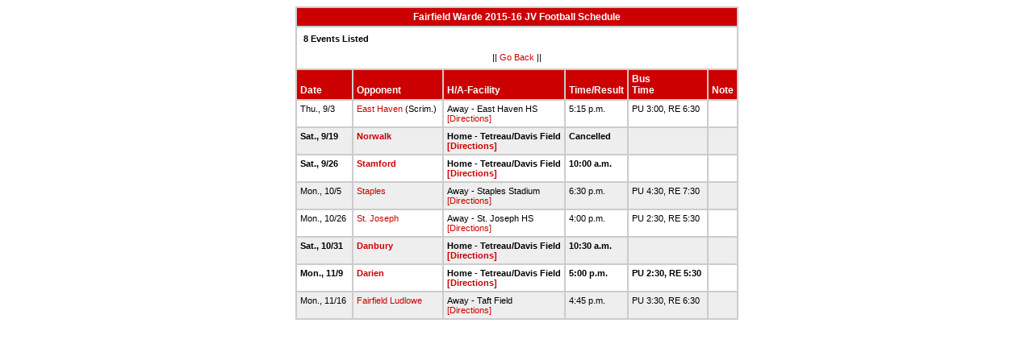

--- FILE ---
content_type: text/html
request_url: http://stats.ciacsports.com/cgi-bin/schedule-1516.cgi?school=FairfieldWarde&fonts=&heads=&sport=boys-football&levels=JV&combine_time_results=1&show_bus_info=1
body_size: 1530
content:

<HTML><HEAD>

<link rel="shortcut icon" type="image/x-icon" href="/favicon.ico">
<style type="text/css" title="text/css">
<!--
body
{
font-size:8pt; font-family:Arial; color:Black
}

td
{
	font-size: 8pt;
	font-family: Arial;
	color: Black;
	padding: 3pt;
	margin: 3pt;
}

.extrapadded
{
	padding: 6pt;
	margin: 7pt;
}

p.extrapadded
{
text-align: center;
}

th
{
	font-size: 9pt;
	font-family: Arial;
	color: white;
	background-color: #C00;
text-align: left;
	padding: 3pt;
	margin: 3pt;
}

a
{
font-size:8pt; color:#C00; text-decoration: none
}

a:hover
{
text-decoration: underline;
}

.maintable
{
	background-color: #CCC; 
}

.datecell { 
font-size:10pt;
font-weight: bold;
text-align: right;
}

.Home { 
font-weight: bold;
}

.Away { 
}

a.datecell
{
font-size:10pt; color:#C00; text-decoration: none
}

a.datecell:hover
{
font-size:10pt;
text-decoration: underline;
}

.thcenter
 {
 text-align: center;
 }

-->
</style>
    
<TITLE>Fairfield Warde Athletic Event Schedule</Title>


<script>
  (function(i,s,o,g,r,a,m){i['GoogleAnalyticsObject']=r;i[r]=i[r]||function(){
  (i[r].q=i[r].q||[]).push(arguments)},i[r].l=1*new Date();a=s.createElement(o),
  m=s.getElementsByTagName(o)[0];a.async=1;a.src=g;m.parentNode.insertBefore(a,m)
  })(window,document,'script','//www.google-analytics.com/analytics.js','ga');

  ga('create', 'UA-58446779-2', 'auto');
  ga('send', 'pageview');

</script>

</HEAD>
<BODY bgcolor="#FFFFFF">

<table class="maintable" align="center" border="1" bordercolor="#CCCCCC" cellspacing="0">
<tr>
<th colspan="7" class="thcenter">Fairfield Warde 2015-16 JV Football Schedule</th>
</tr><tr><td colspan="7" align=left bgcolor="#FFFFFF" class="extrapadded"><B>8 Events Listed</b><p align="center">|| <a href="javascript:history.go(-1)">Go Back</a> ||</p></td></tr> <tr align=left valign=bottom> <th> Date</th><th> Opponent</th><th> H/A-Facility</th><th> Time/Result</th><th> Bus<BR>Time</th><th> Note</th></tr>
<tr>
 <tr bgcolor="#FFFFFF" valign=top class="Away"> <td> Thu., 9/3&nbsp;</td><td> <a href="/cgi-bin/schedule-1516.cgi?school=EastHaven&fonts=&heads=&sport=boys-football&levels=JV&combine_time_results=1&show_bus_info=1" target="_top">East Haven</a> (Scrim.)&nbsp;</td><td> Away - East Haven HS<BR><a href="http://www.casciac.org/scripts/show_dir.cgi?school=EastHaven">[Directions]</a>&nbsp;</td><td> 5:15 p.m.&nbsp;</td><td> PU 3:00, RE 6:30&nbsp;</td><td> &nbsp;</td></tr>
 <tr bgcolor="#EEEEEE" valign=top class="Home"> <td> Sat., 9/19&nbsp;</td><td> <a href="/cgi-bin/schedule-1516.cgi?school=Norwalk&fonts=&heads=&sport=boys-football&levels=JV&combine_time_results=1&show_bus_info=1" target="_top">Norwalk</a>&nbsp;</td><td> Home - Tetreau/Davis Field<BR><a href="http://www.casciac.org/scripts/show_dir.cgi?school=FairfieldWarde">[Directions]</a>&nbsp;</td><td> Cancelled&nbsp;</td><td> &nbsp;</td><td> &nbsp;</td></tr>
 <tr bgcolor="#FFFFFF" valign=top class="Home"> <td> Sat., 9/26&nbsp;</td><td> <a href="/cgi-bin/schedule-1516.cgi?school=Stamford&fonts=&heads=&sport=boys-football&levels=JV&combine_time_results=1&show_bus_info=1" target="_top">Stamford</a>&nbsp;</td><td> Home - Tetreau/Davis Field<BR><a href="http://www.casciac.org/scripts/show_dir.cgi?school=FairfieldWarde">[Directions]</a>&nbsp;</td><td> 10:00 a.m.&nbsp;</td><td> &nbsp;</td><td> &nbsp;</td></tr>
 <tr bgcolor="#EEEEEE" valign=top class="Away"> <td> Mon., 10/5&nbsp;</td><td> <a href="/cgi-bin/schedule-1516.cgi?school=Staples&fonts=&heads=&sport=boys-football&levels=JV&combine_time_results=1&show_bus_info=1" target="_top">Staples</a>&nbsp;</td><td> Away - Staples Stadium<BR><a href="http://www.casciac.org/scripts/show_dir.cgi?school=Staples">[Directions]</a>&nbsp;</td><td> 6:30 p.m.&nbsp;</td><td> PU 4:30, RE 7:30&nbsp;</td><td> &nbsp;</td></tr>
 <tr bgcolor="#FFFFFF" valign=top class="Away"> <td> Mon., 10/26&nbsp;</td><td> <a href="/cgi-bin/schedule-1516.cgi?school=StJoseph&fonts=&heads=&sport=boys-football&levels=JV&combine_time_results=1&show_bus_info=1" target="_top">St. Joseph</a>&nbsp;</td><td> Away - St. Joseph HS<BR><a href="http://www.casciac.org/scripts/show_dir.cgi?school=StJoseph">[Directions]</a>&nbsp;</td><td> 4:00 p.m.&nbsp;</td><td> PU 2:30, RE 5:30&nbsp;</td><td> &nbsp;</td></tr>
 <tr bgcolor="#EEEEEE" valign=top class="Home"> <td> Sat., 10/31&nbsp;</td><td> <a href="/cgi-bin/schedule-1516.cgi?school=Danbury&fonts=&heads=&sport=boys-football&levels=JV&combine_time_results=1&show_bus_info=1" target="_top">Danbury</a>&nbsp;</td><td> Home - Tetreau/Davis Field<BR><a href="http://www.casciac.org/scripts/show_dir.cgi?school=FairfieldWarde">[Directions]</a>&nbsp;</td><td> 10:30 a.m.&nbsp;</td><td> &nbsp;</td><td> &nbsp;</td></tr>
 <tr bgcolor="#FFFFFF" valign=top class="Home"> <td> Mon., 11/9&nbsp;</td><td> <a href="/cgi-bin/schedule-1516.cgi?school=Darien&fonts=&heads=&sport=boys-football&levels=JV&combine_time_results=1&show_bus_info=1" target="_top">Darien</a>&nbsp;</td><td> Home - Tetreau/Davis Field<BR><a href="http://www.casciac.org/scripts/show_dir.cgi?school=FairfieldWarde">[Directions]</a>&nbsp;</td><td> 5:00 p.m.&nbsp;</td><td> PU 2:30, RE 5:30&nbsp;</td><td> &nbsp;</td></tr>
 <tr bgcolor="#EEEEEE" valign=top class="Away"> <td> Mon., 11/16&nbsp;</td><td> <a href="/cgi-bin/schedule-1516.cgi?school=FairfieldLudlowe&fonts=&heads=&sport=boys-football&levels=JV&combine_time_results=1&show_bus_info=1" target="_top">Fairfield Ludlowe</a>&nbsp;</td><td> Away - Taft Field<BR><a href="http://www.casciac.org/scripts/show_dir.cgi?school=FairfieldLudlowe">[Directions]</a>&nbsp;</td><td> 4:45 p.m.&nbsp;</td><td> PU 3:30, RE 6:30&nbsp;</td><td> &nbsp;</td></tr>
</table></body></html>